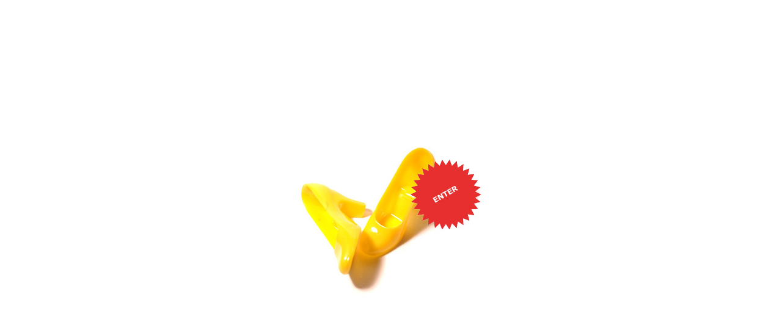

--- FILE ---
content_type: text/html
request_url: http://fredbutlerstyle.com/
body_size: 1361
content:
<HTML>
<HEAD>
<meta http-equiv=Content-Type content="text/html; charset=iso-8859-1">
<TITLE>Fred Butler Style</TITLE>
<meta http-equiv="Content-Type" content="text/html; charset=iso-8859-1">
<link rel="shortcut icon" href="favicon.ico">
<META NAME="description" 
        CONTENT="Fred Butler, a London-based designer, makes props and accessories for fashion stylists.">

		
		<META HTTP-EQUIV="Expires" CONTENT="Tue, 01 Jan 1980 1:00:00 GMT">
        <META HTTP-EQUIV="Pragma" CONTENT="no-cache"> 
</HEAD>
<script language="JavaScript">
 
function launch(url, scroll) {
 
    var x_screen = screen.availWidth - 10;
 
    var y_screen = screen.availHeight - 30;
 
    window.open(url, "LAUNCH", "width=" + x_screen + ",height=" + y_screen + ",top=0,left=0,scrollbars=" + scroll + "");
 
}
 
//-->
 
</script><body bgcolor="#FFFFFF" text="#FFFFFF" link="#FFFFFF" vlink="#FFFFFF" alink="#FFFFFF" leftmargin="0" topmargin="0" marginwidth="0" marginheight="0">
<table width="100%" border="0" cellspacing="0" cellpadding="0" height="100%">
  <tr>
    <td align="center" valign="middle" bgcolor="#FFFFFF" bordercolor="#FFFFFF"><a href="javascript:launch('main.html','no')"><img src="ENTER-FRED2.jpg" width="800" height="600" border="0"></a></td>
  </tr>
</table>
<BODY bgcolor="#FFFFFF">
<!-- URL's used in the movie-->
<!-- text used in the movie-->

</BODY>
</HTML>
